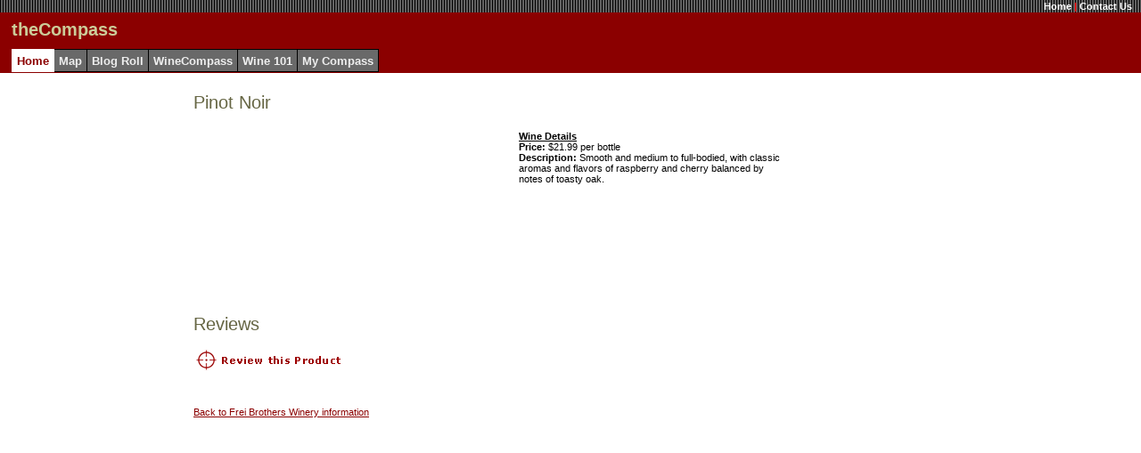

--- FILE ---
content_type: text/html; charset=utf-8
request_url: http://www.winecompass.com/DesktopModules/ProductDetails.aspx?productID=20483
body_size: 7746
content:

<HTML>
	<HEAD>
		<title id="lblTitle">Frei Brothers Winery -  Pinot Noir - WineCompass</title>
		<META id="metaSubject" NAME="Subject" content="Frei Brothers Winery -  Pinot Noir - WineCompass"></META>
        <META id="metaDesc" NAME="Description" content="WineCompass Page for Frei Brothers Winery  Pinot Noir"></META>
		<META id="metaKey" NAME="Keywords" content="Frei Brothers Winery,  Pinot Noir, winecompass, reviews"></META>
		<link rel="stylesheet" href="../WineCompass.css" type="text/css">
	</HEAD>
	<body leftmargin="0" bottommargin="0" rightmargin="0" topmargin="0">
		<form method="post" action="./ProductDetails.aspx?productID=20483" id="Form1">
<div class="aspNetHidden">
<input type="hidden" name="__EVENTTARGET" id="__EVENTTARGET" value="" />
<input type="hidden" name="__EVENTARGUMENT" id="__EVENTARGUMENT" value="" />
<input type="hidden" name="__VIEWSTATE" id="__VIEWSTATE" value="/[base64]/F6ZEgH1t9+jgA+y88K8VreCJi0YIpGaWczZ5yg==" />
</div>

<script type="text/javascript">
<!--
var theForm = document.forms['Form1'];
if (!theForm) {
    theForm = document.Form1;
}
function __doPostBack(eventTarget, eventArgument) {
    if (!theForm.onsubmit || (theForm.onsubmit() != false)) {
        theForm.__EVENTTARGET.value = eventTarget;
        theForm.__EVENTARGUMENT.value = eventArgument;
        theForm.submit();
    }
}
// -->
</script>


<div class="aspNetHidden">

	<input type="hidden" name="__VIEWSTATEGENERATOR" id="__VIEWSTATEGENERATOR" value="FE1A7146" />
	<input type="hidden" name="__EVENTVALIDATION" id="__EVENTVALIDATION" value="/wEdAAJ177P1TtbtYettEpTTkGv6Aqxs+2Bbak2mACdBMSn58wwoT8IAksW//xLO2CMhU+5EcFa2ZnBb1GxHSVhH7/Ed" />
</div>
			<table width="100%" cellspacing="0" cellpadding="0" border="0">
				<TBODY>
					<tr valign="top">
						<td colspan="2">
							

<table width="100%" cellspacing="0" class="HeadBg" border="0">
	<tr valign="top">
		<td colspan="3" class="SiteLink" background="/images/bars.gif" align="right">
			<span id="SiteHeader_WelcomeMessage" style="color:#EEEEEE;"></span>
			<a href="/DesktopDefault.aspx?tabindex=0&amp;tabid=1" class="SiteLink">
				Home</a>
			<span class="Accent">
                |</span>
			<a href="/DesktopModules/ContactUs.aspx" class="SiteLink">Contact Us</a>
			
			&nbsp;&nbsp;
		</td>
	</tr>
	<tr>
		<td width="10" rowspan="2">
			&nbsp;
		</td>
		<td height="40">
			<span id="SiteHeader_siteName" class="SiteTitle">theCompass</span>
		</td>
		<td align="center" rowspan="2">
			<!--
			<a href="http://clickserve.cc-dt.com/link/click?lid=41000000008005081"><img src="http://clickserve.cc-dt.com/link/banner?lid=41000000008005081" border="0" alt="Wine Enthusiast - 468 x 60"></a>
			-->
		</td>
	</tr>
	<tr>
		<td>
			<table id="SiteHeader_tabs" class="OtherTabsBg" cellspacing="0" style="border-collapse:collapse;">
	<tr>
		<td class="TabBg" style="border-width:1px;border-style:solid;height:25px;">
					&nbsp;<span class="SelectedTab">Home</span>&nbsp;
				</td><td style="border-width:1px;border-style:solid;height:25px;">
					&nbsp;<a href='/DesktopDefault.aspx?tabindex=1&tabid=2' class="OtherTabs">Map</a>&nbsp;
				</td><td style="border-width:1px;border-style:solid;height:25px;">
					&nbsp;<a href='/DesktopDefault.aspx?tabindex=2&tabid=12' class="OtherTabs">Blog Roll</a>&nbsp;
				</td><td style="border-width:1px;border-style:solid;height:25px;">
					&nbsp;<a href='/DesktopDefault.aspx?tabindex=3&tabid=14' class="OtherTabs">WineCompass</a>&nbsp;
				</td><td style="border-width:1px;border-style:solid;height:25px;">
					&nbsp;<a href='/DesktopDefault.aspx?tabindex=4&tabid=3' class="OtherTabs">Wine 101</a>&nbsp;
				</td><td style="border-width:1px;border-style:solid;height:25px;">
					&nbsp;<a href='/DesktopDefault.aspx?tabindex=5&tabid=13' class="OtherTabs">My Compass</a>&nbsp;
				</td>
	</tr>
</table>
		</td>
	</tr>
</table>

						</td>
					</tr>
					<tr>
						<td>
							<br>
							<table width="98%" cellspacing="0" cellpadding="4" border="0">
								<tr valign="top">
									<td width="2%"></td>
									<td width="15%">
										<!-- add google ad here //-->
									</td>
									<td>
										<table width="100%" cellspacing="0" cellpadding="0" border="0">
											<tr>
												<td><h2><span id="lblProductName"> Pinot Noir</span></h2></td>
											</tr>
											<tr>
												<td align="left" class="Head">
													<!--
													<Table height="78">
													-->
													<Table>
														<tr>
															<td width="30%" valign="top"><img id="imgProductImage" src="../images/temp.gif" alt="Reserve Pinot Noir" /></td>
															<td width="5%"></td>
															<td width="30%" valign="top">
																
																<span class="Normal">
																	<u><b>Wine Details</b></u>
																	<br>
																	<b>Price: </b>
																	<span id="lblUnitCost">$21.99 per bottle</span>
																</span>
																<br>
																<span class="Normal">
																	<b>Description: </b>
																	<span id="lblDescription">Smooth and medium to full-bodied, with classic aromas and flavors of raspberry and cherry balanced by notes of toasty oak.</span>
																</span>
																<br>
																<br>
																<span class="Normal">
																	
																</span>
															</td>
															<td width="5%"></td>
															<td width="30%" valign="top">
																<span class="Normal">
																	
<span class="Normal">
	<u><b></b></u>
	<br>
</span>



																</span>
															</td>
														</tr>
													</Table>
													<!--
													<img src="../images/1x1.gif" width="89" height="5">
													-->
													

<br>
<br>
<table cellspacing="0" cellpadding="0" width="100%" border="0">
	<tr>
		<td><h2>Reviews</h2>
		</td>
	</tr>
	<tr>
		<td>
			<a id="Reviewlist1_AddReview" href="reviewadd.aspx?productID=20483">
				<img align="absbottom" src="../images/review_this_product.gif" border="0">
			</a>
			<br>
			<br>
		</td>
	</tr>
	<tr>
		<td>
			
		</td>
	</tr>
</table>

													<br>
													<a id="BackButton" class="CommandButton" href="javascript:__doPostBack(&#39;BackButton&#39;,&#39;&#39;)" style="border-style:None;">Back to Frei Brothers Winery information</a>
													
													
													
												</td>
											</tr>
										</table>
									</td>
									
								</tr>
							</table>
						</td>
					</tr>
				</TBODY>
			</table>
		</form>
	</body>
</HTML>
